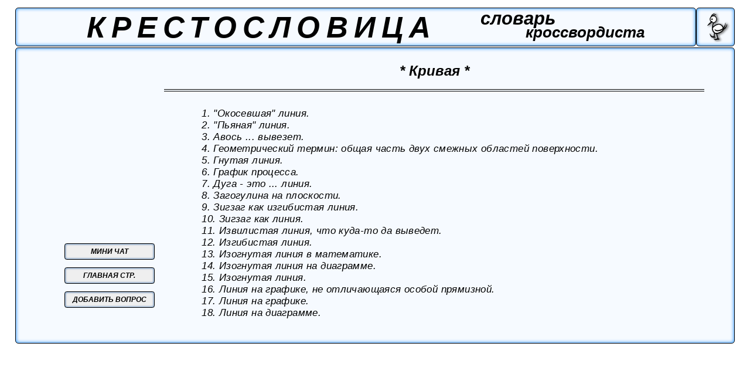

--- FILE ---
content_type: text/html; charset=UTF-8
request_url: https://krestoslovitsa.info/word_page.php?num=1322
body_size: 2809
content:
<!DOбCTYPE HTML PUBLIC "-//W3C//DTD HTML 4.0 Transitional//EN" "https://www.w3.org/TR/html4/loose.dtd">
<script type='text/javascript' src='../jquery-1.8.2.min.js'></script>	
<script>
	 $(document).ready(function() {
	 
 $('#add_but').live('click',(function(){
	 mode = 0;
	 num = '1322';
$('#questions_list').attr({'border':'0.1vw solid black', 'border-radius':'0.8vw'});
			$.ajax({															  
			url: 'word_page_modes.php',
			type: 'POST',
			data: {'mode':mode, 'num':num},
			success: function(data){
		dddd=data;
		$('#mainpage').html (dddd);}
			});}));
 $('#add_to_base_but').live('click',(function(){
	 mode = 1;
	 num = '1322';
	 quest = $('#text_new_quest').val();
			$.ajax({															  
			url: 'word_page_modes.php',
			type: 'POST',
			data: {'mode':mode,'num':num,'quest':quest},
			success: function(data){
		pppp=data;
		$('#new_quest').html (pppp);}
			});}));		
 $('#ret_to_list_but').live('click',(function(){
	 num = '1322';
	 mode = 2;
			$.ajax({															  
			url: 'word_page_modes.php',
			type: 'POST',
			data: {'mode':mode, 'num':num},
			success: function(data){
		dddd=data;
		$('#mainpage').html (dddd);}
			});}));
	});
</script>

<html>
	<head>
	<meta http-equiv='content-type' content='text/html' charset='utf-8'>
	<link rel='canonical' href='https://krestoslovitsa.info/word_page.php?num=1322' />
	<meta name="viewport" content="width=device-width, initial-scale=1.0">
	<link rel='stylesheet' type='text/css' href='word_page_desk.css' media='screen and (min-width:800px)'/>
	<link rel='stylesheet' type='text/css' href='word_page.css' media='screen and (max-width:800px)'/>
	<!-- код адсенс начало -->
	<script data-ad-client="ca-pub-7230757873935050" async src="https://pagead2.googlesyndication.com/pagead/js/adsbygoogle.js"></script>
	<!-- код адсенс окончание -->
	 <title>крестословица: слово-ответ № 1322 ( 6 букв )</title>
	 <meta name='description' content=' 1. Зигзаг как изгибистая линия.  2. Изгибистая линия.  3. Линия, которой по силам соединить любые три точки.  4. Линия с плохой осанкой.  5. Траектория движения сильно напившегося индивида.  6. Непрерывная линия, соединяющая две точки не самым коротким путём.  7. Зигзаг как линия.  8. Авось ... вывезет.  9. Парабола по сути.  10. Линия, что куда-нибудь да выведет.  11. Линия, рисуемая по лекалу.  12. "Пьяная" линия.  13. Линия, проведённая по лекалу.  14. Изогнутая линия в математике.  15. Изогнутая линия на диаграмме.  16. Линия, что должна куда-то вывести.  17. Парабола по форме.  18. Линия на диаграмме.  19. Загогулина на плоскости.  20. Изогнутая линия.  21. Неровная линия, которая куда-то да выведет.  22. Извилистая линия, что куда-то да выведет.  23. Линия с изгибами.  24. Геометрический термин: общая часть двух смежных областей поверхности.  25. Линия, что, согласно крылатому выражению, куда-то да выведет.  26. Линия на графике.  27. Ломаная линия в математике.  28. График процесса.  29. "Окосевшая" линия.  30. Синусоида.  31. Неизвестно, куда ... вывезет.  32. Линия на графике, не отличающаяся особой прямизной.  33. Дуга - это ... линия.  34. Линия, которая, авось, вывезет.  35. Синусоида или парабола в математике.  36. Гнутая линия.  37. Отнюдь не прямая.  '>
	 <!-- ############# BEGIN ################## Yandex Metrika and Google analytics counters ########################### --> 
 
 	 <!-- Yandex.Metrika counter -->
<script type="text/javascript" >
   (function(m,e,t,r,i,k,a){m[i]=m[i]||function(){(m[i].a=m[i].a||[]).push(arguments)};
   m[i].l=1*new Date();k=e.createElement(t),a=e.getElementsByTagName(t)[0],k.async=1,k.src=r,a.parentNode.insertBefore(k,a)})
   (window, document, "script", "https://mc.yandex.ru/metrika/tag.js", "ym");

   ym(88672929, "init", {
        clickmap:true,
        trackLinks:true,
        accurateTrackBounce:true
   });
</script>
<noscript><div><img src="https://mc.yandex.ru/watch/88672929" style="position:absolute; left:-9999px;" alt="" /></div></noscript>
<!-- /Yandex.Metrika counter -->
	 

<!-- Global site tag (gtag.js) - Google Analytics -->
<script async src="https://www.googletagmanager.com/gtag/js?id=G-063KRPVKKL"></script>
<script>
  window.dataLayer = window.dataLayer || [];
  function gtag(){dataLayer.push(arguments);}
  gtag('js', new Date());

  gtag('config', 'G-063KRPVKKL');
</script>

<!-- /Global site tag (gtag.js) - Google Analytics -->
<!-- ############# END ################## Yandex Metrika and Google analytics counters ########################### --> 
	 
<!-- bing.Metrika counter -->
<script type="text/javascript">
    (function(c,l,a,r,i,t,y){
        c[a]=c[a]||function(){(c[a].q=c[a].q||[]).push(arguments)};
        t=l.createElement(r);t.async=1;t.src="https://www.clarity.ms/tag/"+i;
        y=l.getElementsByTagName(r)[0];y.parentNode.insertBefore(t,y);
    })(window, document, "clarity", "script", "bseubmqzti");
</script>
<!-- /bing.Metrika counter -->	 
	</head>
	<body>
	<div id='header' ><h1>КРЕСТОСЛОВИЦА</h1><h2>словарь</h2><h3>кроссвордиста</h3></div>
	<div id='logo'><img id='pic' src='\Bird33.png'></div>
	<div id='mainpage'>
	
	<div id='answer'>
	* Кривая *
	</div>
	<div id='questions_list'><span id='num'>1.</span> "Окосевшая" линия.<br><span id='num'>2.</span> "Пьяная" линия.<br><span id='num'>3.</span> Авось ... вывезет.<br><span id='num'>4.</span> Геометрический термин: общая часть двух смежных областей поверхности.<br><span id='num'>5.</span> Гнутая линия.<br><span id='num'>6.</span> График процесса.<br><span id='num'>7.</span> Дуга - это ... линия.<br><span id='num'>8.</span> Загогулина на плоскости.<br><span id='num'>9.</span> Зигзаг как изгибистая линия.<br><span id='num'>10.</span> Зигзаг как линия.<br><span id='num'>11.</span> Извилистая линия, что куда-то да выведет.<br><span id='num'>12.</span> Изгибистая линия.<br><span id='num'>13.</span> Изогнутая линия в математике.<br><span id='num'>14.</span> Изогнутая линия на диаграмме.<br><span id='num'>15.</span> Изогнутая линия.<br><span id='num'>16.</span> Линия на графике, не отличающаяся особой прямизной.<br><span id='num'>17.</span> Линия на графике.<br><span id='num'>18.</span> Линия на диаграмме.<br><span id='num'>19.</span> Линия с изгибами.<br><span id='num'>20.</span> Линия с плохой осанкой.<br><span id='num'>21.</span> Линия, которая, авось, вывезет.<br><span id='num'>22.</span> Линия, которой по силам соединить любые три точки.<br><span id='num'>23.</span> Линия, проведённая по лекалу.<br><span id='num'>24.</span> Линия, рисуемая по лекалу.<br><span id='num'>25.</span> Линия, что должна куда-то вывести.<br><span id='num'>26.</span> Линия, что куда-нибудь да выведет.<br><span id='num'>27.</span> Линия, что, согласно крылатому выражению, куда-то да выведет.<br><span id='num'>28.</span> Ломаная линия в математике.<br><span id='num'>29.</span> Неизвестно, куда ... вывезет.<br><span id='num'>30.</span> Непрерывная линия, соединяющая две точки не самым коротким путём.<br><span id='num'>31.</span> Неровная линия, которая куда-то да выведет.<br><span id='num'>32.</span> Отнюдь не прямая.<br><span id='num'>33.</span> Парабола по сути.<br><span id='num'>34.</span> Парабола по форме.<br><span id='num'>35.</span> Синусоида или парабола в математике.<br><span id='num'>36.</span> Синусоида.<br><span id='num'>37.</span> Траектория движения сильно напившегося индивида.<br>
	</div>
	<div id='buttons'>
	<a href='https://krestoslovitsa.info'><button id='to_main_but'> ГЛАВНАЯ СТР. </button></a>
	<button id='add_but'> ДОБАВИТЬ ВОПРОС</button>
	<a href='https://krestoslovitsa.info/mini_chat.php' id='link_donuts' ><button id='support_but'> МИНИ ЧАТ </button></a>
	</div>
		
	</div>
	</body>
</html>

--- FILE ---
content_type: text/html; charset=utf-8
request_url: https://www.google.com/recaptcha/api2/aframe
body_size: 268
content:
<!DOCTYPE HTML><html><head><meta http-equiv="content-type" content="text/html; charset=UTF-8"></head><body><script nonce="GEhnbAJ7cC3RzHR6XlwdSw">/** Anti-fraud and anti-abuse applications only. See google.com/recaptcha */ try{var clients={'sodar':'https://pagead2.googlesyndication.com/pagead/sodar?'};window.addEventListener("message",function(a){try{if(a.source===window.parent){var b=JSON.parse(a.data);var c=clients[b['id']];if(c){var d=document.createElement('img');d.src=c+b['params']+'&rc='+(localStorage.getItem("rc::a")?sessionStorage.getItem("rc::b"):"");window.document.body.appendChild(d);sessionStorage.setItem("rc::e",parseInt(sessionStorage.getItem("rc::e")||0)+1);localStorage.setItem("rc::h",'1768941532975');}}}catch(b){}});window.parent.postMessage("_grecaptcha_ready", "*");}catch(b){}</script></body></html>

--- FILE ---
content_type: text/css; charset=WINDOWS-1251
request_url: https://krestoslovitsa.info/word_page.css
body_size: 678
content:
html, body, div, span, applet, object, iframe,
h1, h2, h3, h4, h5, h6, p, blockquote, pre,
a, abbr, acronym, address, big, cite, code,
del, dfn, em, img, ins, kbd, q, s, samp,
small, strike, strong, sub, sup, tt, var,
b, u, i, center,
dl, dt, dd, ol, ul, li,
fieldset, form, label, legend,
table, caption, tbody, tfoot, thead, tr, th, td,
article, aside, canvas, details, embed,
figure, figcaption, footer, header, hgroup,
menu, nav, output, ruby, section, summary,
time, mark, audio, video{
margin:0;
padding:0;
border:0;
font-size:0;
font:inherit;
vertical-align:baseline;
border-radius:0;
}

body{
position:absolute;
top:1vw;
bottom:1vw;
left:1vw;
right:1vw;
font-family:sans-serif;
font-style:oblique;
border:none;
}
#header{
position:absolute;
top:0vw;
left:0vw;
width:87.4vw;
height:10vw;
border:0.1vw solid black;
border-radius:0.8vw;
background:rgba(210,230,255,0.2);
box-shadow:inset 0 0 1vw rgba(0,128,255,1);
font-weight: bold;
}
h1{	
position:absolute;	
border:none;	
left:2.5vw;
width:61vw;
top:1vw;
height:7.9vw;
background:rgba(255,255,255,0);
font-size:7vw;
}
h2{	
position:absolute;		
left:65vw;
width:16.4vw;
top:0.9vw;
height:4vw;
background:rgba(255,255,255,0);
font-size:4vw;
}
h3{	
position:absolute;		
left:65vw;
width:19.6vw;
top:5vw;
height:4vw;
background:rgba(255,255,255,0);
font-size:2.6vw;
}
#logo{
position:absolute;
top:0vw;
right:0vw;
width:10vw;
height:10vw;
border:0.1vw solid black;
border-radius:0.8vw;
background:rgba(210,230,255,0.2);
box-shadow:inset 0 0 1vw rgba(0,128,255,1);
}
#pic{
position:absolute;
top:1vw;
left:1vw;
width:8vw;
height:8vw;
}
#mainpage{
position:absolute;
border:0.1vw solid black;
border-radius:0.8vw;
left:0vw;
right:0vw;
top:10.4vw;
height:174vw;
background:rgba(210,230,255,0.2);
box-shadow:inset 0 0 1vw rgba(0,128,255,1);
}
#answer{
position:absolute;
top:2vw;
height:7.8vw;
left:4vw;
right:4vw;
border-bottom:1vw double black ;
text-align:center;
font-size:6vw;
font-weight: bold;
}
#questions_list{
position:absolute;
left:5vw;
right:5vw;
top:14vw;
height:135vw;
font-size:3.5vw;
overflow-y: auto;
}
#questions_list_1{
position:absolute;
left:5vw;
right:5vw;
top:14vw;
height:107vw;
font-size:3.5vw;
overflow-y: auto;
}
#num{
font-weight:bold;
}
button{
top:0vw;
height:6vw;	
width:28vw;
border:0.1vw solid black;
border-radius:0.8vw;
text-align:center;
font-style:oblique;
font-weight:bold;
font-size:2.3vw;
box-shadow:inset 0 0 1vw rgba(0,70,150,0.9);
}
a{
text-decoration: none;
}
#buttons{
position:absolute;
left:5vw;
right:5vw;
top:155vw;
height:10vw;
}
#support_but{
position:absolute;	
left:0vw;
}
#to_main_but{
position:absolute;	
left:29.9vw;	
}
#add_but{
position:absolute;	
right:0vw;
}
#chenge_word{
position:absolute;
left:5vw;
right:5vw;
top:5vw;
height:16vw;
text-align:center;
font-size:3.5vw;
}
#new_quest{
position:absolute;
left:3vw;
right:3vw;
top:129vw;
height:18vw;
}
#text_new_quest{
position:absolute;
left:0vw;
right:0vw;
top:0vw;
height:18vw;
text-align:center;
box-shadow:0 0 1vw rgba(0,70,150,0.9);
font-style:oblique;
font-size:3.5vw;
border:0.1vw solid black ;
border-radius:1vw;
}
#chenge_word_but{
position:absolute;	
left:0vw;
}
#ret_to_list_but{
position:absolute;	
left:29.9vw;
}
#add_to_base_but{
position:absolute;	
right:0vw;
}
#nothing{
position:absolute;
top:90vw;
left:10vw;
right:10vw;
bottom:10vw;
font-style:oblique;
font-weight:bold;
font-size:3.8vw;
text-align:center;
border:none;
}
#chenge_word_but_nothing{
position:absolute;	
top:60vw;
right:6vw;	
height:6vw;	
width:28vw;
border:0.1vw solid black;
border-radius:0.8vw;
text-align:center;
font-style:oblique;
font-weight:bold;
font-size:3vw;
box-shadow:inset 0 0 1vw rgba(0,70,150,0.9);
}
#to_main_but_nothing{
position:absolute;	
top:60vw;
left:6vw;	
height:6vw;	
width:28vw;
border:0.1vw solid black;
border-radius:0.8vw;
text-align:center;
font-style:oblique;
font-weight:bold;
font-size:3vw;
box-shadow:inset 0 0 1vw rgba(0,70,150,0.9);	
}







